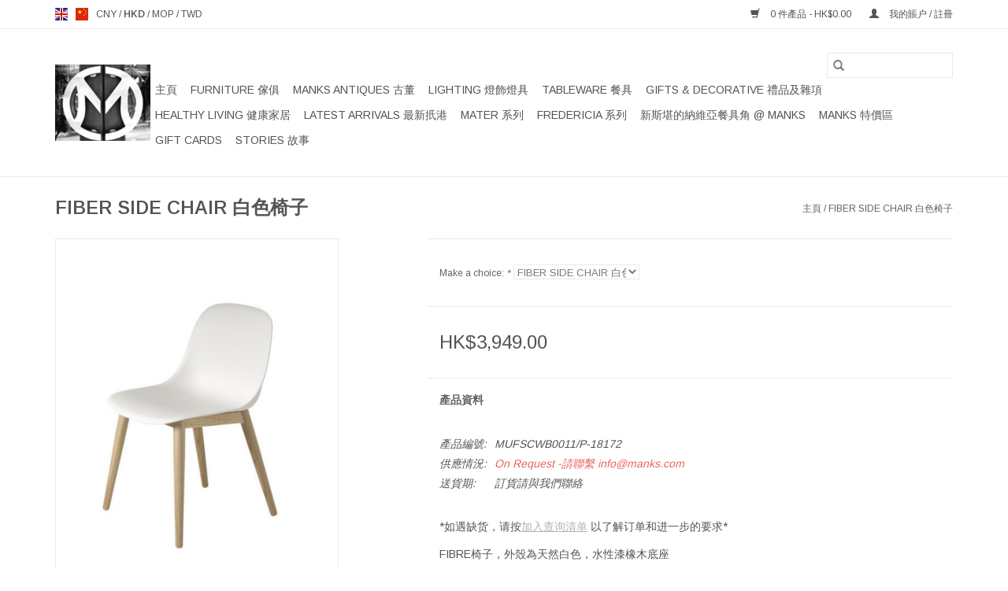

--- FILE ---
content_type: text/html;charset=utf-8
request_url: https://www.manks.com/us/fiber-side-chair-shell-in-white.html
body_size: 13187
content:
<!DOCTYPE html>
<html lang="us">
  <head>
    <meta charset="utf-8"/>
<!-- [START] 'blocks/head.rain' -->
<!--

  (c) 2008-2026 Lightspeed Netherlands B.V.
  http://www.lightspeedhq.com
  Generated: 22-01-2026 @ 09:57:12

-->
<link rel="canonical" href="https://www.manks.com/us/fiber-side-chair-shell-in-white.html"/>
<link rel="alternate" href="https://www.manks.com/us/index.rss" type="application/rss+xml" title="新產品"/>
<meta name="robots" content="noodp,noydir"/>
<meta name="google-site-verification" content="UCBNPo7RNtUGXEUULMOyqu3ERfatGVzMWuiww_UfpBI"/>
<meta name="google-site-verification" content="8iuni7yBi-rtw3dAjwT26wXj845R5TuqnmJ02kZv3EI"/>
<meta property="og:url" content="https://www.manks.com/us/fiber-side-chair-shell-in-white.html?source=facebook"/>
<meta property="og:site_name" content="Manks"/>
<meta property="og:title" content="Muuto品牌 Fiber Side Chair白色椅子@香港Manks"/>
<meta property="og:description" content="丹麥直送：香港線上購買由ISKOS BERLIN設計MUUTO FIBDER餐邊椅。北歐現代設計，由再生塑料和 FSC™ 認證的木纖維組合而成"/>
<meta property="og:image" content="https://cdn.webshopapp.com/shops/313899/files/356539468/fiber-side-chair.jpg"/>
<script>
/* DyApps Theme Addons config */
if( !window.dyapps ){ window.dyapps = {}; }
window.dyapps.addons = {
 "enabled": true,
 "created_at": "28-05-2025 08:24:14",
 "settings": {
    "matrix_separator": ",",
    "filterGroupSwatches": [],
    "swatchesForCustomFields": [],
    "plan": {
     "can_variant_group": true,
     "can_stockify": true,
     "can_vat_switcher": true,
     "can_age_popup": false,
     "can_custom_qty": false,
     "can_data01_colors": false
    },
    "advancedVariants": {
     "enabled": false,
     "price_in_dropdown": true,
     "stockify_in_dropdown": true,
     "disable_out_of_stock": true,
     "grid_swatches_container_selector": ".dy-collection-grid-swatch-holder",
     "grid_swatches_position": "left",
     "grid_swatches_max_colors": 4,
     "grid_swatches_enabled": true,
     "variant_status_icon": false,
     "display_type": "select",
     "product_swatches_size": "default",
     "live_pricing": true
    },
    "age_popup": {
     "enabled": false,
     "logo_url": "",
     "image_footer_url": "",
     "text": {
                 
        "en": {
         "content": "<h3>Confirm your age<\/h3><p>You must be over the age of 18 to enter this website.<\/p>",
         "content_no": "<h3>Sorry!<\/h3><p>Unfortunately you cannot access this website.<\/p>",
         "button_yes": "I am 18 years or older",
         "button_no": "I am under 18",
        } ,          
        "us": {
         "content": "<h3>Confirm your age<\/h3><p>You must be over the age of 18 to enter this website.<\/p>",
         "content_no": "<h3>Sorry!<\/h3><p>Unfortunately you cannot access this website.<\/p>",
         "button_yes": "I am 18 years or older",
         "button_no": "I am under 18",
        }        }
    },
    "stockify": {
     "enabled": false,
     "stock_trigger_type": "outofstock",
     "optin_policy": false,
     "api": "https://my.dyapps.io/api/public/deace9c5ca/stockify/subscribe",
     "text": {
                 
        "en": {
         "email_placeholder": "Your email address",
         "button_trigger": "Notify me when back in stock",
         "button_submit": "Keep me updated!",
         "title": "Leave your email address",
         "desc": "Unfortunately this item is out of stock right now. Leave your email address below and we'll send you an email when the item is available again.",
         "bottom_text": "We use your data to send this email. Read more in our <a href=\"\/service\/privacy-policy\/\" target=\"_blank\">privacy policy<\/a>."
        } ,          
        "us": {
         "email_placeholder": "Your email address",
         "button_trigger": "Notify me when back in stock",
         "button_submit": "Keep me updated!",
         "title": "Leave your email address",
         "desc": "Unfortunately this item is out of stock right now. Leave your email address below and we'll send you an email when the item is available again.",
         "bottom_text": "We use your data to send this email. Read more in our <a href=\"\/service\/privacy-policy\/\" target=\"_blank\">privacy policy<\/a>."
        }        }
    },
    "categoryBanners": {
     "enabled": true,
     "mobile_breakpoint": "576px",
     "category_banner": [],
     "banners": {
             }
    }
 },
 "swatches": {
 "default": {"is_default": true, "type": "multi", "values": {"background-size": "10px 10px", "background-position": "0 0, 0 5px, 5px -5px, -5px 0px", "background-image": "linear-gradient(45deg, rgba(100,100,100,0.3) 25%, transparent 25%),  linear-gradient(-45deg, rgba(100,100,100,0.3) 25%, transparent 25%),  linear-gradient(45deg, transparent 75%, rgba(100,100,100,0.3) 75%),  linear-gradient(-45deg, transparent 75%, rgba(100,100,100,0.3) 75%)"}} ,  
 "oak": {"type": "image", "value": "https://cdn.webshopapp.com/shops/313899/files/477338637/oak.png"},  
 "橡木": {"type": "image", "value": "https://cdn.webshopapp.com/shops/313899/files/477338637/oak.png"}  }
};
</script>
<!--[if lt IE 9]>
<script src="https://cdn.webshopapp.com/assets/html5shiv.js?2025-02-20"></script>
<![endif]-->
<!-- [END] 'blocks/head.rain' -->
    <title>Muuto品牌 Fiber Side Chair白色椅子@香港Manks - Manks</title>
    <meta name="description" content="丹麥直送：香港線上購買由ISKOS BERLIN設計MUUTO FIBDER餐邊椅。北歐現代設計，由再生塑料和 FSC™ 認證的木纖維組合而成" />
    <meta name="keywords" content="Manks, 收藏價值, 北歐風格裝修, 北歐設計香港, 北歐家居古董, 古董傢俱傢俬家具, 北歐名牌, 香港傢俱傢俬家具古董, 家居設計香港, 室內設計香港, 中世紀現代設計, 香港傢俬家具傢俱showroom, 丹麥現代家居, 丹麥芬蘭挪威瑞典設計家品, 香港名牌家居用品" />
    <meta http-equiv="X-UA-Compatible" content="IE=edge,chrome=1">
    <meta name="viewport" content="width=device-width, initial-scale=1.0">
    <meta name="apple-mobile-web-app-capable" content="yes">
    <meta name="apple-mobile-web-app-status-bar-style" content="black">

    <link rel="shortcut icon" href="https://cdn.webshopapp.com/shops/313899/themes/181274/v/446694/assets/favicon.ico?20230123191618" type="image/x-icon" />
    <link href='//fonts.googleapis.com/css?family=Arimo:400,300,600' rel='stylesheet' type='text/css'>
    <link href='//fonts.googleapis.com/css?family=Arimo:400,300,600' rel='stylesheet' type='text/css'>
    <link rel="shortcut icon" href="https://cdn.webshopapp.com/shops/313899/themes/181274/v/446694/assets/favicon.ico?20230123191618" type="image/x-icon" />
    <link rel="stylesheet" href="https://cdn.webshopapp.com/shops/313899/themes/181274/assets/bootstrap-min.css?20260108094957" />
    <link rel="stylesheet" href="https://cdn.webshopapp.com/shops/313899/themes/181274/assets/style.css?20260108094957" />
    <link rel="stylesheet" href="https://cdn.webshopapp.com/shops/313899/themes/181274/assets/settings.css?20260108094957" />
    <link rel="stylesheet" href="https://cdn.webshopapp.com/assets/gui-2-0.css?2025-02-20" />
    <link rel="stylesheet" href="https://cdn.webshopapp.com/assets/gui-responsive-2-0.css?2025-02-20" />
    <link rel="stylesheet" href="https://cdn.webshopapp.com/shops/313899/themes/181274/assets/custom.css?20260108094957" />
    
    <script src="https://cdn.webshopapp.com/assets/jquery-1-9-1.js?2025-02-20"></script>
    <script src="https://cdn.webshopapp.com/assets/jquery-ui-1-10-1.js?2025-02-20"></script>

    <script type="text/javascript" src="https://cdn.webshopapp.com/shops/313899/themes/181274/assets/global.js?20260108094957"></script>
		<script type="text/javascript" src="https://cdn.webshopapp.com/shops/313899/themes/181274/assets/bootstrap-min.js?20260108094957"></script>
    <script type="text/javascript" src="https://cdn.webshopapp.com/shops/313899/themes/181274/assets/jcarousel.js?20260108094957"></script>
    <script type="text/javascript" src="https://cdn.webshopapp.com/assets/gui.js?2025-02-20"></script>
    <script type="text/javascript" src="https://cdn.webshopapp.com/assets/gui-responsive-2-0.js?2025-02-20"></script>

    <script type="text/javascript" src="https://cdn.webshopapp.com/shops/313899/themes/181274/assets/share42.js?20260108094957"></script>

    <!--[if lt IE 9]>
    <link rel="stylesheet" href="https://cdn.webshopapp.com/shops/313899/themes/181274/assets/style-ie.css?20260108094957" />
    <![endif]-->
    <link rel="stylesheet" media="print" href="https://cdn.webshopapp.com/shops/313899/themes/181274/assets/print-min.css?20260108094957" />
  </head>
  <body>
    <header>
  <div class="topnav">
    <div class="container">
            	<div class="left">
        	            <div class="languages" aria-label="Languages" role="region">
                  

  <a class="flag en" title="English" lang="en" href="https://www.manks.com/en/go/product/118008295">en</a>
  <a class="flag us" title="English (US)" lang="us" href="https://www.manks.com/us/go/product/118008295">us</a>
            </div>
        	
                      <div class="currencies"  aria-label="Currencies" role="region">
                            <a href="https://www.manks.com/us/session/currency/cny/"  title="cny"
                 aria-label="Switch to cny currency">
                CNY
              </a>
               /                             <a href="https://www.manks.com/us/session/currency/hkd/" class="active" title="hkd"
                 aria-label="Switch to hkd currency">
                HKD
              </a>
               /                             <a href="https://www.manks.com/us/session/currency/mop/"  title="mop"
                 aria-label="Switch to mop currency">
                MOP
              </a>
               /                             <a href="https://www.manks.com/us/session/currency/twd/"  title="twd"
                 aria-label="Switch to twd currency">
                TWD
              </a>
                                        </div>
        	      	</div>
      
      <div class="right">
        <span role="region" aria-label="購物車">
          <a href="https://www.manks.com/us/cart/" title="購物車" class="cart">
            <span class="glyphicon glyphicon-shopping-cart"></span>
            0 件產品 - HK$0.00
          </a>
        </span>
        <span>
          <a href="https://www.manks.com/us/account/" title="我的賬户" class="my-account">
            <span class="glyphicon glyphicon-user"></span>
                        	我的賬户 / 註冊
                      </a>
        </span>
      </div>
    </div>
  </div>

  <div class="navigation container">
    <div class="align">
      <div class="burger">
        <button type="button" aria-label="Open menu">
          <img src="https://cdn.webshopapp.com/shops/313899/themes/181274/assets/hamburger.png?20251209055254" width="32" height="32" alt="Menu">
        </button>
      </div>

              <div class="vertical logo">
          <a href="https://www.manks.com/us/" title="Manks, 香港的北歐現代設計傢俱傢俬/燈具燈飾/家居裝飾品/古董">
            <img src="https://cdn.webshopapp.com/shops/313899/themes/181274/v/446694/assets/logo.png?20230123191618" alt="Manks, 香港的北歐現代設計傢俱傢俬/燈具燈飾/家居裝飾品/古董" />
          </a>
        </div>
      
      <nav class="nonbounce desktop vertical">
        <form action="https://www.manks.com/us/search/" method="get" id="formSearch" role="search">
          <input type="text" name="q" autocomplete="off" value="" aria-label="搜索" />
          <button type="submit" class="search-btn" title="搜索">
            <span class="glyphicon glyphicon-search"></span>
          </button>
        </form>
        <ul region="navigation" aria-label=Navigation menu>
          <li class="item home ">
            <a class="itemLink" href="https://www.manks.com/us/">主頁</a>
          </li>
          
                    	<li class="item sub">
              <a class="itemLink" href="https://www.manks.com/us/furniture/" title="FURNITURE 傢俱 ">
                FURNITURE 傢俱 
              </a>
                            	<span class="glyphicon glyphicon-play"></span>
                <ul class="subnav">
                                      <li class="subitem">
                      <a class="subitemLink" href="https://www.manks.com/us/furniture/chairs/" title="CHAIRS 椅子">CHAIRS 椅子</a>
                                          </li>
                	                    <li class="subitem">
                      <a class="subitemLink" href="https://www.manks.com/us/furniture/lounge-chairs/" title="LOUNGE CHAIRS 休閒椅">LOUNGE CHAIRS 休閒椅</a>
                                          </li>
                	                    <li class="subitem">
                      <a class="subitemLink" href="https://www.manks.com/us/furniture/sofas/" title="SOFAS 沙發">SOFAS 沙發</a>
                                          </li>
                	                    <li class="subitem">
                      <a class="subitemLink" href="https://www.manks.com/us/furniture/tables-desks/" title="TABLES/DESKS 桌子/枱">TABLES/DESKS 桌子/枱</a>
                                          </li>
                	                    <li class="subitem">
                      <a class="subitemLink" href="https://www.manks.com/us/furniture/stools-benches/" title="STOOLS/BENCHES 凳子/長凳">STOOLS/BENCHES 凳子/長凳</a>
                                          </li>
                	                    <li class="subitem">
                      <a class="subitemLink" href="https://www.manks.com/us/furniture/shelving-storage/" title="SHELVING/STORAGE 儲物架/櫃">SHELVING/STORAGE 儲物架/櫃</a>
                                          </li>
                	                    <li class="subitem">
                      <a class="subitemLink" href="https://www.manks.com/us/furniture/accessories/" title="ACCESSORIES 家居裝飾品">ACCESSORIES 家居裝飾品</a>
                                          </li>
                	                    <li class="subitem">
                      <a class="subitemLink" href="https://www.manks.com/us/furniture/outdoor/" title="OUTDOOR 戶外傢俱">OUTDOOR 戶外傢俱</a>
                                          </li>
                	              	</ul>
                          </li>
                    	<li class="item sub">
              <a class="itemLink" href="https://www.manks.com/us/manks-antiques/" title="MANKS ANTIQUES 古董">
                MANKS ANTIQUES 古董
              </a>
                            	<span class="glyphicon glyphicon-play"></span>
                <ul class="subnav">
                                      <li class="subitem">
                      <a class="subitemLink" href="https://www.manks.com/us/manks-antiques/decorative/" title="DECORATIVE 裝飾擺設">DECORATIVE 裝飾擺設</a>
                                              <ul class="subnav">
                                                      <li class="subitem">
                              <a class="subitemLink" href="https://www.manks.com/us/manks-antiques/decorative/candlesticks/" title="CANDLESTICKS 燭台">CANDLESTICKS 燭台</a>
                            </li>
                                                      <li class="subitem">
                              <a class="subitemLink" href="https://www.manks.com/us/manks-antiques/decorative/paintings/" title="PAINTINGS 美術油畫">PAINTINGS 美術油畫</a>
                            </li>
                                                      <li class="subitem">
                              <a class="subitemLink" href="https://www.manks.com/us/manks-antiques/decorative/sculpture/" title="SCULPTURE 雕塑品">SCULPTURE 雕塑品</a>
                            </li>
                                                      <li class="subitem">
                              <a class="subitemLink" href="https://www.manks.com/us/manks-antiques/decorative/vases/" title="VASES 花瓶">VASES 花瓶</a>
                            </li>
                                                      <li class="subitem">
                              <a class="subitemLink" href="https://www.manks.com/us/manks-antiques/decorative/carpets/" title="CARPETS 地毯">CARPETS 地毯</a>
                            </li>
                                                  </ul>
                                          </li>
                	                    <li class="subitem">
                      <a class="subitemLink" href="https://www.manks.com/us/manks-antiques/jewellery/" title="JEWELLERY 首飾">JEWELLERY 首飾</a>
                                          </li>
                	                    <li class="subitem">
                      <a class="subitemLink" href="https://www.manks.com/us/manks-antiques/silverware/" title="SILVERWARE 銀器">SILVERWARE 銀器</a>
                                          </li>
                	                    <li class="subitem">
                      <a class="subitemLink" href="https://www.manks.com/us/manks-antiques/china-glass/" title="CHINA / GLASS 瓷器/玻璃製品">CHINA / GLASS 瓷器/玻璃製品</a>
                                          </li>
                	                    <li class="subitem">
                      <a class="subitemLink" href="https://www.manks.com/us/manks-antiques/furniture/" title="FURNITURE 傢俱">FURNITURE 傢俱</a>
                                              <ul class="subnav">
                                                      <li class="subitem">
                              <a class="subitemLink" href="https://www.manks.com/us/manks-antiques/furniture/cabinets/" title="CABINETS 儲物櫃">CABINETS 儲物櫃</a>
                            </li>
                                                      <li class="subitem">
                              <a class="subitemLink" href="https://www.manks.com/us/manks-antiques/furniture/chairs/" title="CHAIRS 椅子">CHAIRS 椅子</a>
                            </li>
                                                      <li class="subitem">
                              <a class="subitemLink" href="https://www.manks.com/us/manks-antiques/furniture/tables/" title="TABLES 桌子">TABLES 桌子</a>
                            </li>
                                                  </ul>
                                          </li>
                	                    <li class="subitem">
                      <a class="subitemLink" href="https://www.manks.com/us/manks-antiques/lighting/" title="LIGHTING 燈具">LIGHTING 燈具</a>
                                          </li>
                	              	</ul>
                          </li>
                    	<li class="item sub">
              <a class="itemLink" href="https://www.manks.com/us/lighting/" title="LIGHTING 燈飾燈具">
                LIGHTING 燈飾燈具
              </a>
                            	<span class="glyphicon glyphicon-play"></span>
                <ul class="subnav">
                                      <li class="subitem">
                      <a class="subitemLink" href="https://www.manks.com/us/lighting/table/" title="TABLE 檯燈">TABLE 檯燈</a>
                                          </li>
                	                    <li class="subitem">
                      <a class="subitemLink" href="https://www.manks.com/us/lighting/pendants/" title="PENDANTS 吊燈">PENDANTS 吊燈</a>
                                          </li>
                	                    <li class="subitem">
                      <a class="subitemLink" href="https://www.manks.com/us/lighting/floor/" title="FLOOR 落地燈">FLOOR 落地燈</a>
                                          </li>
                	                    <li class="subitem">
                      <a class="subitemLink" href="https://www.manks.com/us/lighting/wall-ceiling/" title="WALL/CEILING 壁燈/天花燈">WALL/CEILING 壁燈/天花燈</a>
                                          </li>
                	                    <li class="subitem">
                      <a class="subitemLink" href="https://www.manks.com/us/lighting/outdoor/" title="OUTDOOR 戶外燈具">OUTDOOR 戶外燈具</a>
                                          </li>
                	              	</ul>
                          </li>
                    	<li class="item sub">
              <a class="itemLink" href="https://www.manks.com/us/tableware/" title="TABLEWARE 餐具">
                TABLEWARE 餐具
              </a>
                            	<span class="glyphicon glyphicon-play"></span>
                <ul class="subnav">
                                      <li class="subitem">
                      <a class="subitemLink" href="https://www.manks.com/us/tableware/glass/" title="GLASS 玻璃器皿">GLASS 玻璃器皿</a>
                                          </li>
                	                    <li class="subitem">
                      <a class="subitemLink" href="https://www.manks.com/us/tableware/chinaware/" title="CHINAWARE 瓷器">CHINAWARE 瓷器</a>
                                          </li>
                	                    <li class="subitem">
                      <a class="subitemLink" href="https://www.manks.com/us/tableware/kitchen/" title="KITCHEN 廚房用具">KITCHEN 廚房用具</a>
                                          </li>
                	                    <li class="subitem">
                      <a class="subitemLink" href="https://www.manks.com/us/tableware/flatware/" title="FLATWARE 餐具">FLATWARE 餐具</a>
                                          </li>
                	              	</ul>
                          </li>
                    	<li class="item sub">
              <a class="itemLink" href="https://www.manks.com/us/gifts-decorative/" title="GIFTS &amp;  DECORATIVE 禮品及雜項">
                GIFTS &amp;  DECORATIVE 禮品及雜項
              </a>
                            	<span class="glyphicon glyphicon-play"></span>
                <ul class="subnav">
                                      <li class="subitem">
                      <a class="subitemLink" href="https://www.manks.com/us/gifts-decorative/toikka-birds/" title="TOIKKA BIRDS 玻璃鳥系列">TOIKKA BIRDS 玻璃鳥系列</a>
                                          </li>
                	                    <li class="subitem">
                      <a class="subitemLink" href="https://www.manks.com/us/gifts-decorative/vase-bowl/" title="VASE/BOWL 花瓶/碗">VASE/BOWL 花瓶/碗</a>
                                          </li>
                	                    <li class="subitem">
                      <a class="subitemLink" href="https://www.manks.com/us/gifts-decorative/candle-votive/" title="CANDLE/VOTIVE 燭台">CANDLE/VOTIVE 燭台</a>
                                          </li>
                	                    <li class="subitem">
                      <a class="subitemLink" href="https://www.manks.com/us/gifts-decorative/sculpture-figurine/" title="SCULPTURE/FIGURINE 雕塑/雕像">SCULPTURE/FIGURINE 雕塑/雕像</a>
                                          </li>
                	                    <li class="subitem">
                      <a class="subitemLink" href="https://www.manks.com/us/gifts-decorative/painting-wall-hanging/" title="PAINTING/WALL HANGING 藝術畫作及掛牆裝飾品">PAINTING/WALL HANGING 藝術畫作及掛牆裝飾品</a>
                                          </li>
                	                    <li class="subitem">
                      <a class="subitemLink" href="https://www.manks.com/us/gifts-decorative/other-gift-decorative/" title="OTHER GIFT/DECORATIVE 禮品及雜項">OTHER GIFT/DECORATIVE 禮品及雜項</a>
                                          </li>
                	              	</ul>
                          </li>
                    	<li class="item">
              <a class="itemLink" href="https://www.manks.com/us/healthy-living/" title="HEALTHY LIVING 健康家居">
                HEALTHY LIVING 健康家居
              </a>
                          </li>
                    	<li class="item">
              <a class="itemLink" href="https://www.manks.com/us/latest-arrivals/" title="LATEST ARRIVALS  最新扺港">
                LATEST ARRIVALS  最新扺港
              </a>
                          </li>
                    	<li class="item">
              <a class="itemLink" href="https://www.manks.com/us/mater/" title="MATER 系列">
                MATER 系列
              </a>
                          </li>
                    	<li class="item">
              <a class="itemLink" href="https://www.manks.com/us/fredericia/" title="FREDERICIA 系列">
                FREDERICIA 系列
              </a>
                          </li>
                    	<li class="item">
              <a class="itemLink" href="https://www.manks.com/us/at-manks/" title="新斯堪的納維亞餐具角 @ MANKS">
                新斯堪的納維亞餐具角 @ MANKS
              </a>
                          </li>
                    	<li class="item">
              <a class="itemLink" href="https://www.manks.com/us/manks/" title="MANKS 特價區">
                MANKS 特價區
              </a>
                          </li>
          
                    <li class="item">
            <a class="itemLink" href="https://www.manks.com/us/giftcard/" title="Gift cards">Gift cards</a>
          </li>
          
                                    <li class="item sub">
                <a class="itemLink" href="https://www.manks.com/us/blogs/stories/" title="STORIES 故事">STORIES 故事</a>
                <ul class="subnav">
                                    	<li class="subitem">
                      <a class="subitemLink" href="https://www.manks.com/us/blogs/stories/classic-jl-moller/" title="CLASSIC JL MOLLER "  aria-label="Article CLASSIC JL MOLLER ">CLASSIC JL MOLLER </a>
                  	</li>
                                    	<li class="subitem">
                      <a class="subitemLink" href="https://www.manks.com/us/blogs/stories/nuura-honouring-sensuous-lighting/" title="NUURA HONOURING SENSUOUS LIGHTING"  aria-label="Article NUURA HONOURING SENSUOUS LIGHTING">NUURA HONOURING SENSUOUS LIGHTING</a>
                  	</li>
                                    	<li class="subitem">
                      <a class="subitemLink" href="https://www.manks.com/us/blogs/stories/relive-the-home-of-brge-mogensen/" title="RELIVE THE HOME OF BØRGE MOGENSEN"  aria-label="Article RELIVE THE HOME OF BØRGE MOGENSEN">RELIVE THE HOME OF BØRGE MOGENSEN</a>
                  	</li>
                                    	<li class="subitem">
                      <a class="subitemLink" href="https://www.manks.com/us/blogs/stories/hand-crafted-elegance-for-generations/" title="HAND-CRAFTED ELEGANCE FOR GENERATIONS"  aria-label="Article HAND-CRAFTED ELEGANCE FOR GENERATIONS">HAND-CRAFTED ELEGANCE FOR GENERATIONS</a>
                  	</li>
                                  </ul>
              </li>
                      
          
                  </ul>

        <span class="glyphicon glyphicon-remove"></span>
      </nav>
    </div>
  </div>
</header>

    <div class="wrapper">
      <div class="container content" role="main">
                <div>
  <div class="page-title row">
    <div class="col-sm-6 col-md-6">
      <h1 class="product-page">
                  FIBER SIDE CHAIR 白色椅子
              </h1>

          </div>

  	<div class="col-sm-6 col-md-6 breadcrumbs text-right" role="nav" aria-label="Breadcrumbs">
  <a href="https://www.manks.com/us/" title="主頁">主頁</a>

      / <a href="https://www.manks.com/us/fiber-side-chair-shell-in-white.html" aria-current="true">FIBER SIDE CHAIR 白色椅子</a>
  </div>
	</div>

  <div class="product-wrap row">
    <div class="product-img col-sm-4 col-md-4" role="article" aria-label="Product images">
      <div class="zoombox">
        <div class="images">
                      <a class="zoom first" data-image-id="356539468">
                                              	<img src="https://cdn.webshopapp.com/shops/313899/files/356539468/1600x2048x2/fiber-side-chair.jpg" alt="FIBER SIDE CHAIR 白色椅子">
                                          </a>
                      <a class="zoom" data-image-id="356539497">
                                              	<img src="https://cdn.webshopapp.com/shops/313899/files/356539497/1600x2048x2/fiber-side-chair.jpg" alt="FIBER SIDE CHAIR 白色椅子">
                                          </a>
                      <a class="zoom" data-image-id="356539483">
                                              	<img src="https://cdn.webshopapp.com/shops/313899/files/356539483/1600x2048x2/fiber-side-chair.jpg" alt="FIBER SIDE CHAIR 白色椅子">
                                          </a>
                      <a class="zoom" data-image-id="356539503">
                                              	<img src="https://cdn.webshopapp.com/shops/313899/files/356539503/1600x2048x2/fiber-side-chair.jpg" alt="FIBER SIDE CHAIR 白色椅子">
                                          </a>
                  </div>

        <div class="thumbs row">
                      <div class="col-xs-3 col-sm-4 col-md-4">
              <a data-image-id="356539468">
                                                    	<img src="https://cdn.webshopapp.com/shops/313899/files/356539468/156x230x2/fiber-side-chair.jpg" alt="FIBER SIDE CHAIR 白色椅子" title="FIBER SIDE CHAIR 白色椅子"/>
                                                </a>
            </div>
                      <div class="col-xs-3 col-sm-4 col-md-4">
              <a data-image-id="356539497">
                                                    	<img src="https://cdn.webshopapp.com/shops/313899/files/356539497/156x230x2/fiber-side-chair.jpg" alt="FIBER SIDE CHAIR 白色椅子" title="FIBER SIDE CHAIR 白色椅子"/>
                                                </a>
            </div>
                      <div class="col-xs-3 col-sm-4 col-md-4">
              <a data-image-id="356539483">
                                                    	<img src="https://cdn.webshopapp.com/shops/313899/files/356539483/156x230x2/fiber-side-chair.jpg" alt="FIBER SIDE CHAIR 白色椅子" title="FIBER SIDE CHAIR 白色椅子"/>
                                                </a>
            </div>
                      <div class="col-xs-3 col-sm-4 col-md-4">
              <a data-image-id="356539503">
                                                    	<img src="https://cdn.webshopapp.com/shops/313899/files/356539503/156x230x2/fiber-side-chair.jpg" alt="FIBER SIDE CHAIR 白色椅子" title="FIBER SIDE CHAIR 白色椅子"/>
                                                </a>
            </div>
                  </div>
      </div>
    </div>

    <div class="product-info col-sm-8 col-md-7 col-md-offset-1">
      <form action="https://www.manks.com/us/cart/add/236472278/" id="product_configure_form" method="post">
		                  <div class="product-option row" role="group" aria-label="Customize product">
            <div class="col-md-12">
              <input type="hidden" name="bundle_id" id="product_configure_bundle_id" value="">
<div class="product-configure">
  <div class="product-configure-variants"  aria-label="Select an option of the product. This will reload the page to show the new option." role="region">
    <label for="product_configure_variants">Make a choice: <em aria-hidden="true">*</em></label>
    <select name="variant" id="product_configure_variants" onchange="document.getElementById('product_configure_form').action = 'https://www.manks.com/us/product/variants/118008295/'; document.getElementById('product_configure_form').submit();" aria-required="true">
      <option value="236472278" selected="selected">FIBER SIDE CHAIR 白色纤维椅子 - HK$3,949.00</option>
    </select>
    <div class="product-configure-clear"></div>
  </div>
</div>

            </div>
          </div>
                
		        <div class="product-price row">
          <div class="price-wrap col-xs-5 col-md-5">			
                        <span class="price" style="line-height: 30px;">HK$3,949.00
                                        </span>			
          </div>

          <div class="cart col-xs-7 col-md-7">
            <div class="cart">
                          </div>
          </div>
        </div>
		      </form>

      <div class="product-tabs row">
        <div class="tabs">
          <ul>
            <li class="active col-2 information"><a rel="info" href="#">產品資料</a></li>
                                  </ul>
        </div>

        <div class="tabsPages">
          <div class="page info active">
            <table class="details">
            	              	                  <tr class="articlenumber">
                    <td>產品編號:</td>
                    <td>MUFSCWB0011/P-18172</td>
                  </tr>
              	   						
                              <tr class="availability">
                  <td>供應情況:</td>
                                    <td><span class="out-of-stock">On Request -請聯繫 <a href="/cdn-cgi/l/email-protection" class="__cf_email__" data-cfemail="83eaede5ecc3eee2ede8f0ade0ecee">[email&#160;protected]</a></span></td>
                                  </tr>
              
                              <tr class="deliverytime">
                  <td>送貨期:</td>
                  <td>訂貨請與我們聯絡</td>
                </tr>
              
              
            </table>

                        <div class="clearfix"></div>

            <p>*如遇缺货，请按<a href="https://www.manks.com/en/account/login/">加入查询清单</a> 以了解订单和进一步的要求*</p>
<p>FIBRE椅子，外殼為天然白色，水性漆橡木底座</p>
<p>尺寸：闊49 x 深53 x 高77 釐米，座位高度：46 釐米</p>
<p>設計師：ISKOS BERLIN  丹麥</p>
<p>FIBER SIDE CHAIR通過其創新的塑料和木纖維複合材料，為標誌性的貝殼椅帶來了新的視角。FIBER SIDE CHAIR的無軟墊版本由再生塑料和 FSC™ 認證的木纖維組合而成。 木纖維融入表面，打造啞光效果，增添柔軟、誘人的觸感。 纖維側椅採用友好的擁抱曲線設計，為用戶提供極大的舒適感，同時佔用的房間空間很小。 不帶內飾的纖維繫列已獲得歐盟生態標籤認證。 通過獲得歐盟生態標籤認證，該產品可保證在從原材料到處置的整個產品生命週期中減少對環境的影響。</p>
<p><a style="color: #008000;" href="//static.webshopapp.com/shops/193439/files/131508086/fiber-side-chair-wood-base-pdf.pdf" target="_blank" rel="noopener noreferrer">下載產品資料表</a>     <a style="color: #008000;" href="//static.webshopapp.com/shops/193439/files/131508095/fiber-side-wood-base-upholstery.zip" target="_blank" rel="noopener noreferrer">下載產品DWG檔</a></p>

                      </div>
          
          <div class="page reviews">
            
            <div class="bottom">
              <div class="right">
                <a href="https://www.manks.com/us/account/review/118008295/">加入評論</a>
              </div>
              <span>0</span> stars based on <span>0</span> reviews
            </div>
          </div>
        </div>
      </div>
    </div>
  </div>

  <div class="product-actions row" role="complementary">
    <div class="social-media col-xs-12 col-md-4" role="group" aria-label="Share on social media">
      <div class="share42init" data-url="https://www.manks.com/us/fiber-side-chair-shell-in-white.html" data-image="https://cdn.webshopapp.com/shops/313899/files/356539468/300x250x2/fiber-side-chair.jpg"></div>
    </div>

    <div class="col-md-7 col-xs-12 col-md-offset-1">
      <div class="tags-actions row">
        <div class="tags col-xs-12 col-md-4" role="group" aria-label="Tags">
                            </div>

        <div class="actions col-xs-12 col-md-8 text-right" role="group" aria-label="Actions">
          <a href="https://www.manks.com/us/account/wishlistAdd/118008295/?variant_id=236472278" title="加入查詢清單">
            加入查詢清單
          </a> /
          <a href="https://www.manks.com/us/compare/add/236472278/" title="加入比較">
            加入比較
          </a> /
                    <a href="#" onclick="window.print(); return false;" title="列印">
            列印
          </a>
        </div>
      </div>
    </div>
  </div>

	
  		<div class="products related row">
      <div class="col-md-12">
        <h3>Related products</h3>
      </div>
            	<div class="product col-xs-6 col-sm-3 col-md-3">
  <div class="image-wrap">
    <a href="https://www.manks.com/us/muuto-fiber-armchair-in-natural-white-colour.html" title="FIBER 天然白色纤维扶手椅">
                              <img src="https://cdn.webshopapp.com/shops/313899/files/356539740/262x276x2/fiber.jpg" width="262" height="276" alt="FIBER 天然白色纤维扶手椅" title="FIBER 天然白色纤维扶手椅" />
                </a>

    <div class="description text-center">
      <a href="https://www.manks.com/us/muuto-fiber-armchair-in-natural-white-colour.html" title="FIBER 天然白色纤维扶手椅">
                <div class="text">
                    FIBER 天然白色纤维扶手椅
                  </div>
      </a>
	        	      </div>
  </div>

  <div class="info">
    <a href="https://www.manks.com/us/muuto-fiber-armchair-in-natural-white-colour.html" title="FIBER 天然白色纤维扶手椅" class="title">
        FIBER 天然白色纤维扶手椅     </a>

			<div class="left">
		
		HK$4,195.00 
		</div>
					  
  
     </div>
</div>



            	<div class="product col-xs-6 col-sm-3 col-md-3">
  <div class="image-wrap">
    <a href="https://www.manks.com/us/mater-01413-accent-large-side-table-oak.html" title="ACCENT大邊桌">
                              <img src="https://cdn.webshopapp.com/shops/313899/files/356559891/262x276x2/accent.jpg" width="262" height="276" alt="ACCENT大邊桌" title="ACCENT大邊桌" />
                </a>

    <div class="description text-center">
      <a href="https://www.manks.com/us/mater-01413-accent-large-side-table-oak.html" title="ACCENT大邊桌">
                <div class="text">
                    ACCENT大邊桌
                  </div>
      </a>
	        <a href="https://www.manks.com/us/cart/add/236487516/" class="cart">加入購物車</a>	      </div>
  </div>

  <div class="info">
    <a href="https://www.manks.com/us/mater-01413-accent-large-side-table-oak.html" title="ACCENT大邊桌" class="title">
        ACCENT大邊桌     </a>

			<div class="left">
		
		HK$8,900.00 
		</div>
					  
  
     </div>
</div>


<div class="clearfix visible-xs"></div>

            	<div class="product col-xs-6 col-sm-3 col-md-3">
  <div class="image-wrap">
    <a href="https://www.manks.com/us/linear-oak-table.html" title="LINEAR 橡木餐桌">
                              <img src="https://cdn.webshopapp.com/shops/313899/files/457464725/262x276x2/linear.jpg" width="262" height="276" alt="LINEAR 橡木餐桌" title="LINEAR 橡木餐桌" />
                </a>

    <div class="description text-center">
      <a href="https://www.manks.com/us/linear-oak-table.html" title="LINEAR 橡木餐桌">
                <div class="text">
                    LINEAR 橡木餐桌
                  </div>
      </a>
	        	      </div>
  </div>

  <div class="info">
    <a href="https://www.manks.com/us/linear-oak-table.html" title="LINEAR 橡木餐桌" class="title">
        LINEAR 橡木餐桌     </a>

			<div class="left">
		
		HK$18,995.00 
		</div>
					  
  
     </div>
</div>



            	<div class="product col-xs-6 col-sm-3 col-md-3">
  <div class="image-wrap">
    <a href="https://www.manks.com/us/ambit-pendant-lamp.html" title="AMBIT 吊灯">
                              <img src="https://cdn.webshopapp.com/shops/313899/files/356571345/262x276x2/ambit.jpg" width="262" height="276" alt="AMBIT 吊灯" title="AMBIT 吊灯" />
                </a>

    <div class="description text-center">
      <a href="https://www.manks.com/us/ambit-pendant-lamp.html" title="AMBIT 吊灯">
                <div class="text">
                    AMBIT 吊灯
                  </div>
      </a>
	        <a href="https://www.manks.com/us/cart/add/236497028/" class="cart">加入購物車</a>	      </div>
  </div>

  <div class="info">
    <a href="https://www.manks.com/us/ambit-pendant-lamp.html" title="AMBIT 吊灯" class="title">
        AMBIT 吊灯     </a>

			<div class="left">
		
		HK$2,749.00 
		</div>
					  
  
     </div>
</div>


<div class="clearfix visible-xs"></div>

            	<div class="product col-xs-6 col-sm-3 col-md-3">
  <div class="image-wrap">
    <a href="https://www.manks.com/us/ambit-rail-lamp.html" title="AMBIT 轨道灯">
                              <img src="https://cdn.webshopapp.com/shops/313899/files/356571517/262x276x2/ambit.jpg" width="262" height="276" alt="AMBIT 轨道灯" title="AMBIT 轨道灯" />
                </a>

    <div class="description text-center">
      <a href="https://www.manks.com/us/ambit-rail-lamp.html" title="AMBIT 轨道灯">
                <div class="text">
                    AMBIT 轨道灯
                  </div>
      </a>
	        	      </div>
  </div>

  <div class="info">
    <a href="https://www.manks.com/us/ambit-rail-lamp.html" title="AMBIT 轨道灯" class="title">
        AMBIT 轨道灯     </a>

			<div class="left">
		
		HK$9,595.00 
		</div>
					  
  
     </div>
</div>



            	<div class="product col-xs-6 col-sm-3 col-md-3">
  <div class="image-wrap">
    <a href="https://www.manks.com/us/muuto-fiber-barstool-with-backrest.html" title="FIBER帶靠背酒吧高腳凳">
                              <img src="https://cdn.webshopapp.com/shops/313899/files/356588034/262x276x2/fiber.jpg" width="262" height="276" alt="FIBER帶靠背酒吧高腳凳" title="FIBER帶靠背酒吧高腳凳" />
                </a>

    <div class="description text-center">
      <a href="https://www.manks.com/us/muuto-fiber-barstool-with-backrest.html" title="FIBER帶靠背酒吧高腳凳">
                <div class="text">
                    FIBER帶靠背酒吧高腳凳
                  </div>
      </a>
	        	      </div>
  </div>

  <div class="info">
    <a href="https://www.manks.com/us/muuto-fiber-barstool-with-backrest.html" title="FIBER帶靠背酒吧高腳凳" class="title">
        FIBER帶靠背酒吧高腳凳     </a>

			<div class="left">
		
		HK$5,249.00 
		</div>
					  
  
     </div>
</div>


<div class="clearfix visible-xs"></div>

          </div>
	</div>


<script data-cfasync="false" src="/cdn-cgi/scripts/5c5dd728/cloudflare-static/email-decode.min.js"></script><script src="https://cdn.webshopapp.com/shops/313899/themes/181274/assets/jquery-zoom-min.js?20260108094957" type="text/javascript"></script>
<script type="text/javascript">
function updateQuantity(way){
    var quantity = parseInt($('.cart input').val());

    if (way == 'up'){
        if (quantity < 10000){
            quantity++;
        } else {
            quantity = 10000;
        }
    } else {
        if (quantity > 1){
            quantity--;
        } else {
            quantity = 1;
        }
    }

    $('.cart input').val(quantity);
}
</script>

<div itemscope itemtype="https://schema.org/Product">
  <meta itemprop="name" content="FIBER SIDE CHAIR 白色椅子">
  <meta itemprop="image" content="https://cdn.webshopapp.com/shops/313899/files/356539468/300x250x2/fiber-side-chair.jpg" />    <meta itemprop="description" content="FIBER SIDE CHAIR 白色椅子" />  <meta itemprop="itemCondition" itemtype="https://schema.org/OfferItemCondition" content="https://schema.org/NewCondition"/>
  <meta itemprop="gtin13" content="5713294392182" />  <meta itemprop="mpn" content="MUFSCWB0011/P-18172" />  <meta itemprop="sku" content="58956" />

<div itemprop="offers" itemscope itemtype="https://schema.org/Offer">
      <meta itemprop="price" content="3949.00" />
    <meta itemprop="priceCurrency" content="HKD" />
    <meta itemprop="validFrom" content="2026-01-22" />
  <meta itemprop="priceValidUntil" content="2026-04-22" />
  <meta itemprop="url" content="https://www.manks.com/us/fiber-side-chair-shell-in-white.html" />
 </div>
</div>
      </div>

      <footer>
  <hr class="full-width" />
  <div class="container">
    <div class="social row">
              <form id="formNewsletter" action="https://www.manks.com/us/account/newsletter/" method="post" class="newsletter col-xs-12 col-sm-7 col-md-7">
          <label class="title" for="formNewsletterEmail">訂閲電子快報:</label>
          <input type="hidden" name="key" value="b8eab279c8b46823305716bca03986e3" />
          <input type="text" name="email" id="formNewsletterEmail" value="" placeholder="電郵"/>
          <button
            type="submit"
            class="btn glyphicon glyphicon-send"
            title="订阅"
          >
            <span>订阅</span>
          </button>
        </form>
      
            	<div class="social-media col-xs-12 col-md-12  col-sm-5 col-md-5 text-right">
        	<div class="inline-block relative">
          	<a href="https://www.facebook.com/ManksLtd/" class="social-icon facebook" target="_blank" aria-label="Facebook Manks"></a>          	<a href="https://twitter.com/manks_hk" class="social-icon twitter" target="_blank" aria-label="Twitter Manks"></a>          	          	<a href="https://www.pinterest.com/manks_hk/" class="social-icon pinterest" target="_blank" aria-label="Pinterest Manks"></a>          	<a href="https://www.youtube.com/channel/UCJqW32INbVB3jTH_DUl-2lw" class="social-icon youtube" target="_blank" aria-label="YouTube Manks"></a>          	          	<a href="https://www.instagram.com/manks_hk/" class="social-icon instagram" target="_blank" aria-label="Instagram Manks"></a>
          	        	</div>
      	</div>
          </div>

    <hr class="full-width" />

    <div class="links row">
      <div class="col-xs-12 col-sm-3 col-md-3" role="article" aria-label="需要協助？ links">
        <label class="footercollapse" for="_1">
          <strong>需要協助？</strong>
          <span class="glyphicon glyphicon-chevron-down hidden-sm hidden-md hidden-lg"></span>
        </label>
        <input class="footercollapse_input hidden-md hidden-lg hidden-sm" id="_1" type="checkbox">
        <div class="list">
          <ul class="no-underline no-list-style">
                          <li>
                <a href="https://www.manks.com/us/service/" title="客戶支援" >
                  客戶支援
                </a>
              </li>
                          <li>
                <a href="https://www.manks.com/us/service/where-are-we/" title="我們在哪?" >
                  我們在哪?
                </a>
              </li>
                          <li>
                <a href="https://www.manks.com/us/service/about/" title="關於我們" >
                  關於我們
                </a>
              </li>
                          <li>
                <a href="https://www.manks.com/us/service/shipping-returns/" title="送貨與換貨" >
                  送貨與換貨
                </a>
              </li>
                          <li>
                <a href="https://www.manks.com/us/service/payment-methods/" title="付款方式" >
                  付款方式
                </a>
              </li>
                          <li>
                <a href="https://www.manks.com/us/service/general-terms-conditions/" title="服務條款及細則" >
                  服務條款及細則
                </a>
              </li>
                          <li>
                <a href="https://www.manks.com/us/service/privacy-policy/" title="隱私政策" >
                  隱私政策
                </a>
              </li>
                          <li>
                <a href="https://www.manks.com/us/service/disclaimer/" title="聲明" >
                  聲明
                </a>
              </li>
                          <li>
                <a href="https://www.manks.com/us/service/career/" title="人才招募" >
                  人才招募
                </a>
              </li>
                      </ul>
        </div>
      </div>

      <div class="col-xs-12 col-sm-3 col-md-3" role="article" aria-label="產品 links">
    		<label class="footercollapse" for="_2">
        	<strong>產品</strong>
          <span class="glyphicon glyphicon-chevron-down hidden-sm hidden-md hidden-lg"></span>
        </label>
        <input class="footercollapse_input hidden-md hidden-lg hidden-sm" id="_2" type="checkbox">
        <div class="list">
          <ul>
            <li><a href="https://www.manks.com/us/collection/" title=" 所有產品"> 所有產品</a></li>
            <li><a href="https://www.manks.com/us/giftcard/" title="Gift cards">Gift cards</a></li>            <li><a href="https://www.manks.com/us/collection/?sort=newest" title="新產品">新產品</a></li>
            <li><a href="https://www.manks.com/us/collection/offers/" title="優惠">優惠</a></li>
                                    <li><a href="https://www.manks.com/us/index.rss" title="RSS feed">RSS feed</a></li>
          </ul>
        </div>
      </div>

      <div class="col-xs-12 col-sm-3 col-md-3" role="article" aria-label="我的賬户 links">
        <label class="footercollapse" for="_3">
        	<strong>
          	          		我的賬户
          	        	</strong>
          <span class="glyphicon glyphicon-chevron-down hidden-sm hidden-md hidden-lg"></span>
        </label>
        <input class="footercollapse_input hidden-md hidden-lg hidden-sm" id="_3" type="checkbox">

        <div class="list">
          <ul>
            
                        	            		<li><a href="https://www.manks.com/us/account/" title="註冊">註冊</a></li>
            	                        	            		<li><a href="https://www.manks.com/us/account/orders/" title="我的訂單">我的訂單</a></li>
            	                        	            		<li><a href="https://www.manks.com/us/account/tickets/" title="我的問票">我的問票</a></li>
            	                        	            		<li><a href="https://www.manks.com/us/account/wishlist/" title="我的查詢清單">我的查詢清單</a></li>
            	                        	                      </ul>
        </div>
      </div>

      <div class="col-xs-12 col-sm-3 col-md-3" role="article" aria-label="Company info">
      	<label class="footercollapse" for="_4">
      		<strong>
                        	Manks Limited
                      </strong>
          <span class="glyphicon glyphicon-chevron-down hidden-sm hidden-md hidden-lg"></span>
        </label>
        <input class="footercollapse_input hidden-md hidden-lg hidden-sm" id="_4" type="checkbox">

        <div class="list">
        	          	<span class="contact-description"><P>18/F Heung Wah Industrial Building<BR> 46 Heung Yip Road,<BR>Wong Chuk Hang<BR>Hong Kong  <BR><P>Mon-Sat  10am-7pm<BR>Sun & Public Holidays  12pm-6pm<P></span>
                  	          	<div class="contact" role="group" aria-label="Phone number: (852) 2522 2115 ">
            	<span class="glyphicon glyphicon-earphone"></span>
            	(852) 2522 2115 
          	</div>
        	        	          	<div class="contact">
            	<span class="glyphicon glyphicon-envelope"></span>
            	<a href="/cdn-cgi/l/email-protection#c8a1a6aea788a5a9a6a3bbe6aba7a5" title="Email" aria-label="電郵地址: info@manks.com">
              	<span class="__cf_email__" data-cfemail="e881868e87a8858986839bc68b8785">[email&#160;protected]</span>
            	</a>
          	</div>
        	        </div>

                
                  <div class="hallmarks">
                          <a href="https://www.visa.com.hk/" title="Visa" target="_blank">
                                	<img src="https://static.webshopapp.com/shops/193439/files/192422117/visa-logo-18.png" alt="Visa" title="Visa" />
                              </a>
                          <a href="https://www.mastercard.com.hk/" title="MasterCard" target="_blank">
                                	<img src="https://static.webshopapp.com/shops/193439/files/192419933/mastercard3.jpg" alt="MasterCard" title="MasterCard" />
                              </a>
                          <a href="https://www.americanexpress.com/hk/" title="American Express" target="_blank">
                                	<img src="https://static.webshopapp.com/shops/193439/files/188045696/amex.png" alt="American Express" title="American Express" />
                              </a>
                          <a href="https://www.alipay.hk" title="Alipay" target="_blank">
                                	<img src="https://static.webshopapp.com/shops/193439/files/192425078/alipay4.png" alt="Alipay" title="Alipay" />
                              </a>
                          <a href="https://pay.wechat.com/en_hk/index.shtml" title="WeChat" target="_blank">
                                	<img src="https://cdn.webshopapp.com/shops/193439/files/318013071/wechatpay-logo2.png" alt="WeChat" title="WeChat" />
                              </a>
                      </div>
              </div>
    </div>
  	<hr class="full-width" />
  </div>

  <div class="copyright-payment">
    <div class="container">
      <div class="row">
        <div class="copyright col-md-6">
          © Copyright 2026 Manks
                    	- Powered by
          	          		<a href="http://www.lightspeedhq.com" title="Lightspeed" target="_blank" aria-label="Powered by Lightspeed">Lightspeed</a>
          		          	                  </div>
        <div class="payments col-md-6 text-right">
                      <a href="https://www.manks.com/us/service/payment-methods/" title="MasterCard">
              <img src="https://cdn.webshopapp.com/assets/icon-payment-mastercard.png?2025-02-20" alt="MasterCard" />
            </a>
                      <a href="https://www.manks.com/us/service/payment-methods/" title="Visa">
              <img src="https://cdn.webshopapp.com/assets/icon-payment-visa.png?2025-02-20" alt="Visa" />
            </a>
                      <a href="https://www.manks.com/us/service/payment-methods/" title="Credit Card">
              <img src="https://cdn.webshopapp.com/assets/icon-payment-creditcard.png?2025-02-20" alt="Credit Card" />
            </a>
                      <a href="https://www.manks.com/us/service/payment-methods/" title="American Express">
              <img src="https://cdn.webshopapp.com/assets/icon-payment-americanexpress.png?2025-02-20" alt="American Express" />
            </a>
                  </div>
      </div>
    </div>
  </div>
</footer>
    </div>
    <!-- [START] 'blocks/body.rain' -->
<script data-cfasync="false" src="/cdn-cgi/scripts/5c5dd728/cloudflare-static/email-decode.min.js"></script><script>
(function () {
  var s = document.createElement('script');
  s.type = 'text/javascript';
  s.async = true;
  s.src = 'https://www.manks.com/us/services/stats/pageview.js?product=118008295&hash=f011';
  ( document.getElementsByTagName('head')[0] || document.getElementsByTagName('body')[0] ).appendChild(s);
})();
</script>
  
<!-- Global site tag (gtag.js) - Google Analytics -->
<script async src="https://www.googletagmanager.com/gtag/js?id=G-YR5600LDRB"></script>
<script>
    window.dataLayer = window.dataLayer || [];
    function gtag(){dataLayer.push(arguments);}

        gtag('consent', 'default', {"ad_storage":"denied","ad_user_data":"denied","ad_personalization":"denied","analytics_storage":"denied","region":["AT","BE","BG","CH","GB","HR","CY","CZ","DK","EE","FI","FR","DE","EL","HU","IE","IT","LV","LT","LU","MT","NL","PL","PT","RO","SK","SI","ES","SE","IS","LI","NO","CA-QC"]});
    
    gtag('js', new Date());
    gtag('config', 'G-YR5600LDRB', {
        'currency': 'HKD',
                'country': 'HK'
    });

        gtag('event', 'view_item', {"items":[{"item_id":"58956","item_name":"FIBER SIDE CHAIR \u767d\u8272\u6905\u5b50","currency":"HKD","item_brand":"","item_variant":"FIBER SIDE CHAIR \u767d\u8272\u7ea4\u7ef4\u6905\u5b50","price":3949,"quantity":1,"item_category":"CHAIRS \u6905\u5b50","item_category2":"FURNITURE \u50a2\u4ff1 ","item_category3":"HEALTHY LIVING \u5065\u5eb7\u5bb6\u5c45"}],"currency":"HKD","value":3949});
    </script>
  <script>
    var clicky = { log: function () {
            return;
        }, goal: function () {
            return;
        }};
    var clicky_site_id = 101051118;
    (function () {
        var s = document.createElement('script');
        s.type = 'text/javascript';
        s.async = true;
        s.src = ( document.location.protocol == 'https:' ? 'https://static.getclicky.com/js' : 'http://static.getclicky.com/js' );
        ( document.getElementsByTagName('head')[0] || document.getElementsByTagName('body')[0] ).appendChild(s);
    })();
</script>
<noscript><p><img src="http://in.getclicky.com/101051118ns.gif" width="1" height="1" alt=""/></p></noscript>
  <script>
    !function(f,b,e,v,n,t,s)
    {if(f.fbq)return;n=f.fbq=function(){n.callMethod?
        n.callMethod.apply(n,arguments):n.queue.push(arguments)};
        if(!f._fbq)f._fbq=n;n.push=n;n.loaded=!0;n.version='2.0';
        n.queue=[];t=b.createElement(e);t.async=!0;
        t.src=v;s=b.getElementsByTagName(e)[0];
        s.parentNode.insertBefore(t,s)}(window, document,'script',
        'https://connect.facebook.net/en_US/fbevents.js');
    $(document).ready(function (){
        fbq('init', '133213157377296');
                fbq('track', 'ViewContent', {"content_ids":["236472278"],"content_name":"FIBER SIDE CHAIR \u767d\u8272\u6905\u5b50","currency":"HKD","value":"3949.00","content_type":"product","source":false});
                fbq('track', 'PageView', []);
            });
</script>
<noscript>
    <img height="1" width="1" style="display:none" src="https://www.facebook.com/tr?id=133213157377296&ev=PageView&noscript=1"
    /></noscript>
  <script type="text/javascript">
        var magnific_loaded = false, enquiry_pop = false, qty_label = "";
        var ae_lsecomapps_account_shop_id = "31";

        function ae_ModifyLang(lang){
                if(lang == "en") return "uk";
                return lang;
        }

        function loadSendEnquiry(){
                if(magnific_loaded){
                      var items = ""; qty_label = $("#enquiry-products-list").data("qty-label");
                      $(".gui-wishlist .gui-table tbody tr").each(function(){
                          var item = $("td:nth-of-type(2)", this);
                          var img = $("td:first-of-type", this);
                          items += "<li><div class='title'>"+img.html()+$("p", item).html()+"<br><div>"+$("a", item).attr("href")+"</div></div><div class='qty'><label>"+qty_label+"</label><input type='text' value='1' /></div></li>";
                      });
                      if(items != ""){
                          items = "<ul>"+items+"</ul>";
                          $("#enquiry-products-list").html(items);
                          $.magnificPopup.open({
                              closeOnContentClick:false, closeOnBgClick:false,
                              showCloseBtn: true,
                              items: {
                                  src: "#send-enquiry-form", // can be a HTML string, jQuery object, or CSS selector
                                  type: 'inline'
                              }
                          });
                          enquiry_pop = $.magnificPopup.instance;
                      }else alert(enquiry_noitems_alert);
                }else setTimeout(function(){loadSendEnquiry()}, 100);
        }

        function closeSendEnquiry(json){
                $("#send-enquiry-form .frmrow").hide();
                $("#enquiry-products").val("");
                setTimeout(function(){enquiry_pop.close(); $("#send-enquiry-form .frmrow").show();}, 5000);
        }

        $(document).ready(function(){
                if($(".gui-wishlist").length){
                      $(".gui-wishlist .gui-col2-left-col2 .gui-buttons .gui-right").prepend('<a href="javscript:void(0);" class="gui-button-small" title="'+enquiry_button+'" id="send-enquiry">'+enquiry_button+'</a>');

                      $.getScript("https://lsecom.advision-ecommerce.com/apps/js/api/formprocessor.min.js", function(){});
                      $.getScript("https://cdn.jsdelivr.net/jquery.magnific-popup/1.0.0/jquery.magnific-popup.min.js", function(){
                          magnific_loaded = true;
                      });
                      $("body").append("<link rel='stylesheet' type='text/css' href='https://cdn.jsdelivr.net/jquery.magnific-popup/1.0.0/magnific-popup.css' />");
                }

                if($(".gui-payment-method-service").length > 0){
                      $(".gui-payment-method-service").each(function(){
                          if($("input", this).attr("id") == "gui-payment-mankss-payment-options-3_6"){
                              $("img", this).prop("src", "https://cdn.webshopapp.com/shops/193439/files/195176261/unionpay.png");
                          }else if($("input", this).attr("id") == "gui-payment-mankss-payment-options-2_7"){
                              $("img", this).prop("src", "https://cdn.webshopapp.com/shops/193439/files/195176267/mastercard-visa.png");
                          }else if($("input", this).attr("id") == "gui-payment-mankss-payment-options-20_30"){
                              $("img", this).prop("src", "https://cdn.webshopapp.com/shops/193439/files/233096526/alipay-logo.jpg");
                          }else if($("input", this).attr("id") == "gui-payment-mankss-payment-options-36_49"){
                              $("img", this).prop("src", "https://cdn.webshopapp.com/shops/193439/files/237748055/alipay-logo.png");
                          }else if($("input", this).attr("id") == "gui-payment-mankss-payment-options-37_48"){
                              $("img", this).prop("src", "https://cdn.webshopapp.com/shops/193439/files/237748058/wechatpay-logo.png");
                          }
                      });
                }

                $(this).on("click", "#send-enquiry", function(){
                      $("#send-enquiry-form .ae-success-msg").remove();
                      loadSendEnquiry();
                }).on("submit", "#send-enquiry-form form", function(){

                      var items = "";
                      $("#enquiry-products-list li").each(function(){
                          items += "<li>"+$(".title", this).html()+"<br>"+qty_label+" = "+$(".qty input", this).val()+"</li>";
                      });
                      items = "<ul>"+items+"</ul>";
                      $("#enquiry-products").val(items);

                      formprocessor_Submit($(this));

                      return false;
                });
        });
</script>
<!-- [END] 'blocks/body.rain' -->
      </body>
</html>


--- FILE ---
content_type: text/javascript;charset=utf-8
request_url: https://www.manks.com/us/services/stats/pageview.js?product=118008295&hash=f011
body_size: -412
content:
// SEOshop 22-01-2026 09:57:14